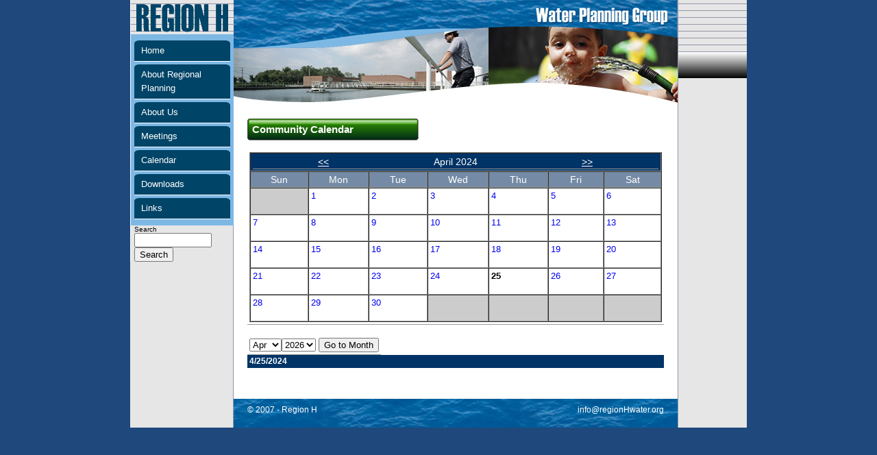

--- FILE ---
content_type: text/html
request_url: https://regionhwater.org/calendar/default.asp?date=4-25-2024
body_size: 2872
content:
<!DOCTYPE html PUBLIC "-//W3C//DTD XHTML 1.0 Transitional//EN" "http://www.w3.org/TR/xhtml1/DTD/xhtml1-transitional.dtd">
<!-- InstanceBegin template="/Templates/RegionH.dwt" codeOutsideHTMLIsLocked="false" -->
<head>
<meta http-equiv="Content-Type" content="text/html; charset=utf-8" />
<!-- InstanceBeginEditable name="doctitle" -->
<title>Region H Calendar</title>
<link rel="stylesheet" type="text/css" href="calendar.css" />
<script>
  (function(i,s,o,g,r,a,m){i['GoogleAnalyticsObject']=r;i[r]=i[r]||function(){
  (i[r].q=i[r].q||[]).push(arguments)},i[r].l=1*new Date();a=s.createElement(o),
  m=s.getElementsByTagName(o)[0];a.async=1;a.src=g;m.parentNode.insertBefore(a,m)
  })(window,document,'script','//www.google-analytics.com/analytics.js','ga');

  ga('create', 'UA-58994761-3', 'auto');
  ga('send', 'pageview');

</script>
<!-- InstanceEndEditable -->
<script src="../Scripts/AC_RunActiveContent.js" type="text/javascript"></script>
<script type="text/javascript"><!--//--><![CDATA[//><!--

sfHover = function() {
	var sfEls = document.getElementById("nav").getElementsByTagName("LI");
	for (var i=0; i<sfEls.length; i++) {
		sfEls[i].onmouseover=function() {
			this.className+=" sfhover";
		}
		sfEls[i].onmouseout=function() {
			this.className=this.className.replace(new RegExp(" sfhover\\b"), "");
		}
	}
}
if (window.attachEvent) window.attachEvent("onload", sfHover);

//--><!]]></script>
<!-- InstanceBeginEditable name="head" --><!-- InstanceEndEditable -->
<link href="../header.css" rel="stylesheet" type="text/css" />
<link href="../style.css" rel="stylesheet" type="text/css" />

<link href="../cssprint.css" rel="stylesheet" type="text/css" media="print" />
<link href="../menus.css" rel="stylesheet" type="text/css" /></head>

<BODY>
<div id="container">
<div id="left">
<a href="#Content" class="hide">Skip to content</a>
<a href="../index.asp"><img src="../images/main/Logo.gif" alt="Region H Texas Logo" width="150" height="50" border="0" /></a>
<div id="leftblue">
<div id="nav">
  <ul>
    <li><a href="../index.asp">Home </a></li>
    <li><a href="../about/about.html">About Regional Planning </a></li>
    <li><a href="../about/aboutus.html">About Us </a>
      <ul>
        
        <li><a href="../about/aboutus.html">Main Page </a></li>
        <li><a href="../about/planningarea.html">Planning Area </a>
        </li>
        <li><a href="../about/planninggroup.html">Planning Group Members </a></li>
        <li><a href="../documents/RHWPG_Bylaws-200710.pdf" target="_blank">Bylaws </a></li>
      </ul>
    </li>
    <li><a href="../meetings/default.html">Meetings</a>
      <ul>
        <li><a href="../meetings/default.html">Main Page </a></li>
        <li><a href="../meetings/meetingsarc.html">Archive </a></li>
      </ul>
    </li>
    <li><a href="default.asp">Calendar</a></li>
    <li><a href="../downloads/index.html">Downloads </a>
      <ul>
        
        <li><a href="../downloads/index.html">Main Page</a></li>
            <li><a href="../downloads/planningdocs.html">Planning Documents </a></li>
          </ul>
    </li>
     <!--<li><a href="../news/index.html">News </a></li>-->
    <li><a href="../links.html">Links </a></li>
  </ul>
    </div>
</div>
<div id="pad5">
<div id="forms">
<FORM method=GET action="http://www.google.com/search">
  <label>Search<br />
<input type=hidden name=ie value=UTF-8>
<input type=hidden name=oe value=UTF-8>
<INPUT TYPE=text name=q size=12 value="">
<INPUT type=submit name=btnG VALUE="Search">
<input type=hidden name=domains value="http://www.regionhwater.org/">
<input type=hidden name=sitesearch value="http://www.regionhwater.org/" checked>
  </label>
  <br />
</form>
</div>
</div>

  </div>
  <div id="right"><img src="../images/main/bgnd_r.jpg" alt="Background Image" width="100" height="114" /></div>
  <div id="center">
  <div id="header"><!-- InstanceBeginEditable name="Header" --><img src="../images/header2.jpg" alt="Header" width="648" height="158" /><!-- InstanceEndEditable --></div><div id="clearerR"></div>
  <div id="content"><!-- InstanceBeginEditable name="Content" -->
	  <h1>Community Calendar</h1>
    <p>
      <table BORDER='0' CELLSPACING='0' CELLPADDING='0'><tr><td><table BORDER='1' CELLSPACING='0' CELLPADDING='1' bgcolor='#ffffff'><tr><td ALIGN='center' COLSPAN='7' class='month'><table WIDTH='100%' BORDER='0' CELLSPACING='0' CELLPADDING='0'><tr><td class='month' ALIGN='right'><a HREF='default.asp?date=3/25/2024'>&lt;&lt;</a></td><td class='month' ALIGN='center'>April  2024</td><td class='month' ALIGN='left'><a HREF='default.asp?date=5/25/2024'>&gt;&gt;</a></td></tr></table></td></tr><tr><td class='weekday'>Sun</td><td class='weekday'>Mon</td><td class='weekday'>Tue</td><td class='weekday'>Wed</td><td class='weekday'>Thu</td><td class='weekday'>Fri</td><td class='weekday'>Sat</td></tr>	<TR>
		<TD class='notaDay'>&nbsp;</TD>
		<TD class='day' valign=top><div id='cDay'><A HREF="default.asp?date=4-1-2024"><FONT SIZE="-1">1</FONT></A></div>
<br></TD>		<TD class='day' valign=top><div id='cDay'><A HREF="default.asp?date=4-2-2024"><FONT SIZE="-1">2</FONT></A></div>
<br></TD>		<TD class='day' valign=top><div id='cDay'><A HREF="default.asp?date=4-3-2024"><FONT SIZE="-1">3</FONT></A></div>
<br></TD>		<TD class='day' valign=top><div id='cDay'><A HREF="default.asp?date=4-4-2024"><FONT SIZE="-1">4</FONT></A></div>
<br></TD>		<TD class='day' valign=top><div id='cDay'><A HREF="default.asp?date=4-5-2024"><FONT SIZE="-1">5</FONT></A></div>
<br></TD>		<TD class='day' valign=top><div id='cDay'><A HREF="default.asp?date=4-6-2024"><FONT SIZE="-1">6</FONT></A></div>
<br></TD>	</TD>
	<TR>
		<TD class='day' valign=top><div id='cDay'><A HREF="default.asp?date=4-7-2024"><FONT SIZE="-1">7</FONT></A></div>
<br></TD>		<TD class='day' valign=top><div id='cDay'><A HREF="default.asp?date=4-8-2024"><FONT SIZE="-1">8</FONT></A></div>
<br></TD>		<TD class='day' valign=top><div id='cDay'><A HREF="default.asp?date=4-9-2024"><FONT SIZE="-1">9</FONT></A></div>
<br></TD>		<TD class='day' valign=top><div id='cDay'><A HREF="default.asp?date=4-10-2024"><FONT SIZE="-1">10</FONT></A></div>
<br></TD>		<TD class='day' valign=top><div id='cDay'><A HREF="default.asp?date=4-11-2024"><FONT SIZE="-1">11</FONT></A></div>
<br></TD>		<TD class='day' valign=top><div id='cDay'><A HREF="default.asp?date=4-12-2024"><FONT SIZE="-1">12</FONT></A></div>
<br></TD>		<TD class='day' valign=top><div id='cDay'><A HREF="default.asp?date=4-13-2024"><FONT SIZE="-1">13</FONT></A></div>
<br></TD>	</TD>
	<TR>
		<TD class='day' valign=top><div id='cDay'><A HREF="default.asp?date=4-14-2024"><FONT SIZE="-1">14</FONT></A></div>
<br></TD>		<TD class='day' valign=top><div id='cDay'><A HREF="default.asp?date=4-15-2024"><FONT SIZE="-1">15</FONT></A></div>
<br></TD>		<TD class='day' valign=top><div id='cDay'><A HREF="default.asp?date=4-16-2024"><FONT SIZE="-1">16</FONT></A></div>
<br></TD>		<TD class='day' valign=top><div id='cDay'><A HREF="default.asp?date=4-17-2024"><FONT SIZE="-1">17</FONT></A></div>
<br></TD>		<TD class='day' valign=top><div id='cDay'><A HREF="default.asp?date=4-18-2024"><FONT SIZE="-1">18</FONT></A></div>
<br></TD>		<TD class='day' valign=top><div id='cDay'><A HREF="default.asp?date=4-19-2024"><FONT SIZE="-1">19</FONT></A></div>
<br></TD>		<TD class='day' valign=top><div id='cDay'><A HREF="default.asp?date=4-20-2024"><FONT SIZE="-1">20</FONT></A></div>
<br></TD>	</TD>
	<TR>
		<TD class='day' valign=top><div id='cDay'><A HREF="default.asp?date=4-21-2024"><FONT SIZE="-1">21</FONT></A></div>
<br></TD>		<TD class='day' valign=top><div id='cDay'><A HREF="default.asp?date=4-22-2024"><FONT SIZE="-1">22</FONT></A></div>
<br></TD>		<TD class='day' valign=top><div id='cDay'><A HREF="default.asp?date=4-23-2024"><FONT SIZE="-1">23</FONT></A></div>
<br></TD>		<TD class='day' valign=top><div id='cDay'><A HREF="default.asp?date=4-24-2024"><FONT SIZE="-1">24</FONT></A></div>
<br></TD>		<TD class='selectedDay' valign=top><FONT SIZE="-1"><B>25</B></FONT><BR><br></TD>		<TD class='day' valign=top><div id='cDay'><A HREF="default.asp?date=4-26-2024"><FONT SIZE="-1">26</FONT></A></div>
<br></TD>		<TD class='day' valign=top><div id='cDay'><A HREF="default.asp?date=4-27-2024"><FONT SIZE="-1">27</FONT></A></div>
<br></TD>	</TD>
	<TR>
		<TD class='day' valign=top><div id='cDay'><A HREF="default.asp?date=4-28-2024"><FONT SIZE="-1">28</FONT></A></div>
<br></TD>		<TD class='day' valign=top><div id='cDay'><A HREF="default.asp?date=4-29-2024"><FONT SIZE="-1">29</FONT></A></div>
<br></TD>		<TD class='day' valign=top><div id='cDay'><A HREF="default.asp?date=4-30-2024"><FONT SIZE="-1">30</FONT></A></div>
<br></TD>		<TD class='notaDay'>&nbsp;</TD>
		<TD class='notaDay'>&nbsp;</TD>
		<TD class='notaDay'>&nbsp;</TD>
		<TD class='notaDay'>&nbsp;</TD>
	</TR>
</table></td></tr></table><br><table BORDER='0' CELLSPACING='0' CELLPADDING='0'><tr><td ALIGN='center'><form METHOD='GET' id=form1 name=form1><select NAME='month'><option value=1>Jan</option>
<option value=2>Feb</option>
<option value=3>Mar</option>
<option value=4 selected>Apr</option>
<option value=5>May</option>
<option value=6>Jun</option>
<option value=7>Jul</option>
<option value=8>Aug</option>
<option value=9>Sep</option>
<option value=10>Oct</option>
<option value=11>Nov</option>
<option value=12>Dec</option>
</select><select NAME='year'><option value=2026 selected>2026</option>
<option value=2027>2027</option>
<option value=2028>2028</option>
<option value=2029>2029</option>
<option value=2030>2030</option>
<option value=2031>2031</option>
<option value=2032>2032</option>
<option value=2033>2033</option>
<option value=2034>2034</option>
<option value=2035>2035</option>
<option value=2036>2036</option>
</select>
  <input name="day" type="hidden" id="day" value="1" />
<input TYPE='submit' VALUE='Go to Month' id='submit'1 name='submit'1></form></td></tr></table>
<div class="cDateDetail">4/25/2024</div><br />

  </p>
  
 <script type="text/javascript">
 	function getVisitorIP () {
		var ip = "10.101.205.15";
		alert(ip);
	}
</script>


	<!-- InstanceEndEditable --></div>
<div id="clearer"></div>
<div id="footer">
<div class="floatR" id="floatR"><a href="mailto:info@regionHwater.org">info@regionHwater.org</a></div>
© 2007 - Region H</div>
<div id="clearer"></div>
  </div>
</div>

</BODY><!-- InstanceEnd --></html>

--- FILE ---
content_type: text/css
request_url: https://regionhwater.org/calendar/calendar.css
body_size: 843
content:
BODY
{
}
.month
{
	BACKGROUND-COLOR: #036;
	COLOR: #fff;
	padding: .2em;
}
.month td a{
	COLOR: #fff;
}
.weekday
{
	BACKGROUND-COLOR: #758BA5;
	COLOR: #fff;
	width: 200px;
	text-align: center;
}
.eventLabel
{
/*	COLOR: black;
	FONT-FAMILY: Arial; */
	FONT-WEIGHT: bolder;
	TEXT-ALIGN: right;
}
.eventText
{
	TEXT-ALIGN: left;
}
.selectedDay
{
/*    BACKGROUND-COLOR: yellow */
}
.day
{
	BACKGROUND-COLOR: white;
	width: 200px;
}
.day a
{
	BACKGROUND-COLOR: white;
	text-decoration: none;
}
.day a:hover
{
	text-decoration: underline;
}
.cDateDetail {
	font-weight: bold;
	color: #FFFFFF;
	background-color: #003366;
	padding: .3em;
	font-size: .8em;
}
.cDay {
	color: #003366;
	text-decoration: underline;
}

.notaDay
{
    BACKGROUND-COLOR: #ccc}


--- FILE ---
content_type: text/css
request_url: https://regionhwater.org/header.css
body_size: 896
content:
@charset "utf-8";
/* CSS Document */
h1{
	font-family: Arial, Helvetica, sans-serif;
	font-size: 15px;
	font-weight: bold;
	color: #FFFFFF;
	background-image: url(images/main/header.jpg);
	background-repeat: no-repeat;
	text-transform: capitalize;
	height: 32px;
	width: 250px;
	padding: 7px 0 0 7px;
	margin: 0 0 -.5em 0
}
.h1Red {
	background-image: url(images/main/header/header_red.jpg);
}

.hlYellow {
	background-image: url(images/main/header/header_yellow.jpg);	
	}
#h1spacer{margin: 0 0 18px 0}
#caldate{
	float:left;
	width:6.1em;
	font-weight: bold;
	text-align: right;
margin: 0 1.6em 0 0;
}
#caltext{
float:left;
padding:0 0 10px 0;
	width:13em;
}h2 {
	font-size: 1.1em;
	font-weight: bold;
	margin: 1em 0 .2em 0;
}
h1 a{
	color: #FFFFFF;
	text-decoration: none;
}
h1 a:hover{
	text-decoration: underline;
}

--- FILE ---
content_type: text/css
request_url: https://regionhwater.org/style.css
body_size: 3065
content:
body, html {
	font-family: Verdana, Arial, Helvetica, sans-serif;	
	padding:0;
	margin: 0;
	background-color: #1f497d;
	text-align:center;
	font-size: auto !important;
	font-size: .95em;
}
p
{ 
line-height: 1.4;
}
li {
	line-height: 1.4em; 
}
#bgndpipe{
	background-image:url(images/main/bgnd_pipe.gif);
	background-repeat: repeat-x;
}
#container {
	text-align:left;
	width: 900px;
	background-color:#e6e6e6;
/* Center in FireFox */
margin:0 auto; 
}
#center {
	margin: 0 100px 0 150px;
	border-left: 1px solid #9395AC;
	border-right: 1px solid #9395AC; 
	z-index:5;
	}
#header {
	margin: 0;
/*		padding: 10px 0;
	width: 900px;
background-color: #333333; */
}
#content {
	background-color: #FFFFFF;
padding:15px 20px;
font-size: 1em !important;
font-size: .9em;
}
#contentL, #contentL2 {
	float:left;
	width:275px;
	margin: 0;
	padding: 10px;
	background-color: #FFFFFF;
}
#contentL {
	margin: 0 7px 1em 0;
/*	border: 1px solid #666; */
}
#contentL2 {
	margin: 0;
	border-left: 1px solid #666;
}
#left {
	float:left;
	width:150px;
	height:100%;
/*	background-color:#eee; 
	border-right: 1px solid #333;*/
	z-index:3;
	text-align:left;
	border-left: 1px solid #fff;
}
#leftblue {
padding:5px;
background-color:#7DB8E5;
width:140px;
}
#pad5 {padding:0 5px;}
#right {
	float:right;
	width:100px;
	top:0px;
	/*	background-color:#eee; */
	z-index:2;
	background-image: url(images/main/bgnd_r.gif);
	}
#footer {
	background-image: url(images/watertile.jpg);
	background-color: #ccc;
	clear: both;
	color: #FFFFFF;
	padding:10px 20px 20px 20px;
	font-size: 0.8em;
/*	font-weight: bold; */
}
#footer a:link {
	color: #FFFFFF;
	text-decoration: none;
}
#footer a:visited {
	color: #FFFFFF;
}
#footer a:hover {
	color: #FFFFFF;
	text-decoration: underline;
}
#footer a:active {
	color: #66CCFF;
}
# input {
font-size: .8em;
}
#forms {font-size: .7em;} 
# forms input {
font-size: .8em !important;
font-size: .5em;
}
.hide{position: absolute;
left: -9000px;}
#clearer {clear: both;}
#clearerR {clear: right;}
.floatR{float:right;}
.floatL{float:left;}
.imageB{
float:right;
border:solid 1px #666666;
padding: 5px;
margin: 0 0 .5em 1.5em;
/* background:#333 */
}
#ImageCaption, #ChartCaption{
	float:right;
	background:#CCCCCC;
	padding: .5em;
	margin: 0 0 .5em .5em;
	border:#333333 solid 1px;
	font-size: .9em;
}
#ImageCaption {
	width: 200px;
}
#ChartCaption{
	width: 350px;
}
#ImageCaption img{
margin: 0 0 .5em 0;
border:#333333 solid 1px;
}
#ChartCaption img{
margin: 0 0 .5em 0;
border:#333333 solid 1px;
}
#ImageCaption a{
	text-decoration: none;
}
#ChartCaption a{
	text-decoration: none;
}
#ImageCaption hover{
	text-decoration: underline;
}
#ChartCaption hover{
	text-decoration: underline;
}
th {
	color: #FFFFFF;
	background-color: #004467;
	text-align: left;
}
th,td {
	padding: 3px;
	border-bottom: #999 solid 1px;
}
.trbar {
	background-color: #E0E0E0;
}


--- FILE ---
content_type: text/css
request_url: https://regionhwater.org/menus.css
body_size: 1861
content:
#nav, #nav ul { /* all lists */
	padding: 0;
	margin: 0;
	list-style: none;
/*	font-size: .9em;
	text-transform: uppercase;
	float : left;
	width : 11em; */
	}
	
#nav li { /* all list items */
	width:auto !important;
	width:120px;
}
	
#nav li ul { /* second-level lists */
	position : absolute;
	left: -999em;
	margin:-2.3em 0 0 140px;
/* IE6 puts in a space. This colors the space. */
	background-color: #666666;
}
#nav li ul a { /* second-level lists */
	background-image: none;
	padding: 5px 10px;
	border-bottom: 1px solid #fff;
	width:120px;
	color: #fff;
	background-color: #666666;
	margin: 0;
}
	
#nav li ul ul { /* third-and-above-level lists */
	left: -999em;
}
	
#nav li a {
	display : block;
	padding: 5px 10px;
	margin: 4px 0;
	width:120px;
	color: #fff;
	text-decoration: none;
	font-size: 0.9em;
	font-weight: normal;
	background-color: #004467;
	background-image: url(images/main/menu/ul.gif);
	background-repeat: no-repeat;
	border-bottom: 1px solid #fff;
}
	#nav li a:hover {
	color : white;
	background-color: #00283E;
	border-bottom: 1px solid #FC0;
}
	
	#nav li:hover ul ul, #nav li:hover ul ul ul, #nav li.sfhover ul ul, #nav li.sfhover ul ul ul {
		left: -999em;
border-top: 1px solid #FC0;
	}
	
	#nav li:hover ul, #nav li li:hover ul, #nav li li li:hover ul, #nav li.sfhover ul, #nav li li.sfhover ul, #nav li li li.sfhover ul { /* lists nested under hovered list items */
		left: auto;
	}
/* Menu Stick fix */
#nav li:hover, #nav li.hover {
    position: static;
}

/*top menu */
#navTopMenu, #navTopMenu ul
{
margin: 0;
padding: 0;
list-style-type: none;
font-size: .8em;
}

#navTopMenu ul li { display: inline; }

#navTopMenu ul li a
{
text-decoration: none;
padding: .2em 1em;
color: #fff;
background-color: #036;
}

--- FILE ---
content_type: text/css
request_url: https://regionhwater.org/cssprint.css
body_size: 985
content:
body, html {
	color: #000000;
	background-color: #FFFFFF;
}
#noprint {
display: none;
}
#header, #footer, #nav, #banner, #left, #right {
display: none;
}
#container, #center {
	margin: 0;
	width: auto;
	padding:0;
	border: 0px solid;
}
#content
{	margin: 0;
	padding: 0 .3%;
	font-family: Arial, Helvetica, sans-serif;
	font-size: .9em;
	color: #000000;
	background-color: #FF0000;
	width: auto;
}
.floatright {
	float: right;
	margin-bottom: 5px;
	margin-left: 5px;
}
h1 {
	font-size: medium;
	font-weight: bold;
margin-top: 0;
}
h2 {
	font-weight: bold;
	font-size: small;
}
h3 {
	font-weight: bold;
	font-size: small;
}
.floatRc
{
float: right;
margin: 0 0 10px 10px;
background-color: #E3E1D9;
padding: 10px;
border: 1px solid #666;
width: 200px
}
.floatRcCap
{
float: right;
margin: 0 0 10px 10px;
padding: 10px;
border: 1px solid #666;
width: 200px
}
#coverpic {border-bottom: 0px #fff;}

--- FILE ---
content_type: text/plain
request_url: https://www.google-analytics.com/j/collect?v=1&_v=j102&a=1329910281&t=pageview&_s=1&dl=https%3A%2F%2Fregionhwater.org%2Fcalendar%2Fdefault.asp%3Fdate%3D4-25-2024&ul=en-us%40posix&dt=Region%20H%20Calendar&sr=1280x720&vp=1280x720&_u=IEBAAEABAAAAACAAI~&jid=1468707093&gjid=868729430&cid=1371801607.1769898646&tid=UA-58994761-3&_gid=437651843.1769898646&_r=1&_slc=1&z=839273219
body_size: -451
content:
2,cG-GH668J3SQS